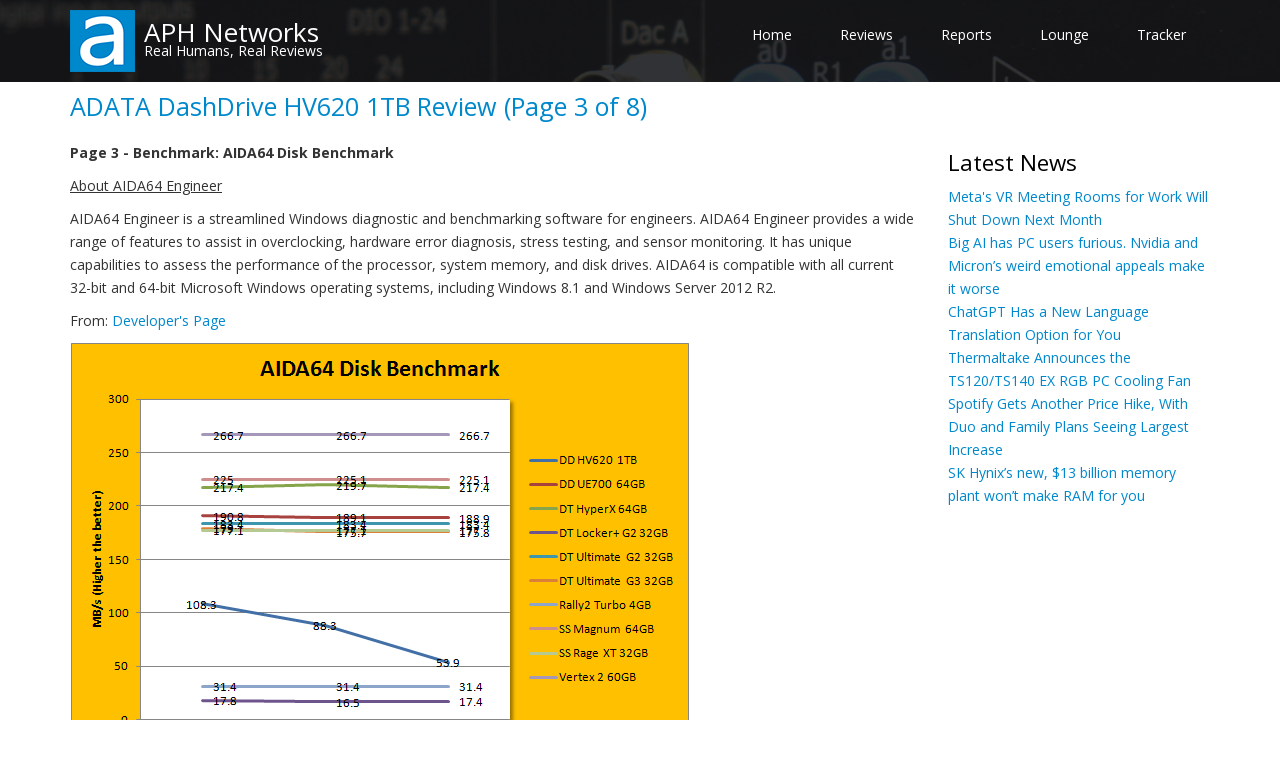

--- FILE ---
content_type: text/html; charset=UTF-8
request_url: https://aphnetworks.com/reviews/adata_dashdrive_hv620_1tb/3
body_size: 5385
content:
<!DOCTYPE html>
<html lang="en" dir="ltr">
  <head>
    <meta charset="utf-8" />
<meta name="description" content="Page 3 - Benchmark: AIDA64 Disk Benchmark About AIDA64 Engineer" />
<link rel="canonical" href="https://aphnetworks.com/reviews/adata_dashdrive_hv620_1tb/3" />
<meta name="msapplication-TileColor" content="#da532c" />
<meta name="theme-color" content="#ffffff" />
<meta name="Generator" content="Drupal 11 (https://www.drupal.org)" />
<meta name="MobileOptimized" content="width" />
<meta name="HandheldFriendly" content="true" />
<meta name="viewport" content="width=device-width, initial-scale=1.0" />
<link rel="apple-touch-icon" sizes="180x180" href="/sites/default/files/favicons/apple-touch-icon.png" />
<link rel="icon" type="image/png" sizes="32x32" href="/sites/default/files/favicons/favicon-32x32.png" />
<link rel="icon" type="image/png" sizes="16x16" href="/sites/default/files/favicons/favicon-16x16.png" />
<link rel="manifest" href="/sites/default/files/favicons/site.webmanifest" />
<link rel="mask-icon" href="/sites/default/files/favicons/safari-pinned-tab.svg" color="#5bbad5" />

    <title>ADATA DashDrive HV620 1TB Review (Page 3 of 8) | APH Networks</title>
    <link rel="stylesheet" media="all" href="/sites/default/files/css/css_oG-arW_4pwr3VuQ4__0ObR5lbpbxGdqtN72DxrvEBfQ.css?delta=0&amp;language=en&amp;theme=drupal8_zymphonies_theme&amp;include=eJx9yksOAiEQBcALoWy9zaSRp0PSH0I3juPpTdzjplZVx-zEt-1zSt9NG3yLHYJczMJjUE91VR6Mt3OrGH-OadABN8E6PdkK8eVu0k2h4evqQiMEOj356QHJhRzp1XB4_nkVq5PxBT82VxA" />
<link rel="stylesheet" media="all" href="/sites/default/files/css/css_RX2rv7eygnWseM8LDP7wo41zM2sna9XFzYcGTRVKs1s.css?delta=1&amp;language=en&amp;theme=drupal8_zymphonies_theme&amp;include=eJx9yksOAiEQBcALoWy9zaSRp0PSH0I3juPpTdzjplZVx-zEt-1zSt9NG3yLHYJczMJjUE91VR6Mt3OrGH-OadABN8E6PdkK8eVu0k2h4evqQiMEOj356QHJhRzp1XB4_nkVq5PxBT82VxA" />

    
  </head>
  <body class="path-node page-node-type-page">
    <a href="#main-content" class="visually-hidden focusable skip-link">
      Skip to main content
    </a>
    
      <div class="dialog-off-canvas-main-canvas" data-off-canvas-main-canvas>
    

<!-- Header and Navbar -->
<header class="main-header">
  <nav class="navbar navbar-default" role="navigation">
    <div class="container">
      <div class="row">
      <div class="navbar-header col-md-3">
        <button type="button" class="navbar-toggle" data-toggle="collapse" data-target="#main-navigation">
          <span class="sr-only">Toggle navigation</span>
          <span class="icon-bar"></span>
          <span class="icon-bar"></span>
          <span class="icon-bar"></span>
        </button>
                    <div class="region region-header">
    <div id="block-drupal8-zymphonies-theme-branding" class="site-branding block block-system block-system-branding-block">
  
    
        <div class="brand logo">
      <a href="/" title="Home" rel="home" class="site-branding__logo">
        <img src="/themes/drupal8_zymphonies_theme/logo.png" alt="Home" />
      </a>
    </div>
        <div class="brand site-name">
              <div class="site-branding__name">
          <a href="/" title="Home" rel="home">APH Networks</a>
        </div>
                    <div class="site-branding__slogan">Real Humans, Real Reviews</div>
          </div>
  </div>

  </div>

              </div>

      <!-- Navigation -->
      <div class="col-md-9">
                    <div class="region region-primary-menu">
    <nav role="navigation" aria-labelledby="block-drupal8-zymphonies-theme-main-menu-menu" id="block-drupal8-zymphonies-theme-main-menu">
            
  <h2 class="visually-hidden" id="block-drupal8-zymphonies-theme-main-menu-menu">Main navigation</h2>
  

        
              <ul class="sm menu-base-theme" id="main-menu"  class="menu nav navbar-nav">
                      <li>
        <a href="/" title="Return to APH Networks Main" data-drupal-link-system-path="&lt;front&gt;">Home</a>
                  </li>
                  <li>
        <a href="/reviews" title="Reviews of technology equipment" data-drupal-link-system-path="node/17">Reviews</a>
                  </li>
                  <li>
        <a href="/reports" title="Reports of technology and related content" data-drupal-link-system-path="node/427">Reports</a>
                  </li>
                  <li>
        <a href="/lounge" title="Cool products, funny stuff, tutorials" data-drupal-link-system-path="node/541">Lounge</a>
                  </li>
                  <li>
        <a href="/review_tracker" title="See the latest review schedule" data-drupal-link-system-path="node/2">Tracker</a>
                  </li>
        </ul>
  


  </nav>

  </div>

              
      </div>
      <!--End Navigation -->

      </div>
    </div>
  </nav>

  
</header>
<!--End Header & Navbar -->

<!-- Top Slideshow -->
<!-- End Top slideshow -->

<!--Highlighted-->
      <div class="container">
      <div class="row">
        <div class="col-md-12">
            <div class="region region-highlighted">
    <div data-drupal-messages-fallback class="hidden"></div>

  </div>

        </div>
      </div>
    </div>
  <!--End Highlighted-->


<!-- Start Top Widget -->
<!--End Top Widget -->


<!-- Page Title -->
  <div id="page-title">
    <div id="page-title-inner">
      <!-- start: Container -->
      <div class="container">
          <div class="region region-page-title">
    <div id="block-drupal8-zymphonies-theme-page-title" class="block block-core block-page-title-block">
  
    
      
  <h1>
<span>ADATA DashDrive HV620 1TB Review (Page 3 of 8)</span>
</h1>


  </div>

  </div>

      </div>
    </div>
  </div>
<!-- End Page Title -- >


<!-- layout -->
<div id="wrapper">
  <!-- start: Container -->
  <div class="container">
    
    <!--Content top-->
          <!--End Content top-->
    
    <!--start:content -->
    <div class="row">
      <div class="col-md-12">  <div class="region region-breadcrumb">
    
  </div>
</div>
    </div>

    <div class="row layout">
      <!--- Start Left SideBar -->
            <!---End Right SideBar -->

      <!--- Start content -->
              <div class="content_layout">
          <div class=col-md-9>
              <div class="region region-content">
    <div id="block-drupal8-zymphonies-theme-content" class="block block-system block-system-main-block">
  
    
      <article class="node node--type-page node--view-mode-full">

  
    

  
  <div class="node__content">
    
            <div><p><b>Page 3 - Benchmark: AIDA64 Disk Benchmark</b></p>
<p><u>About AIDA64 Engineer</u></p>
<p>AIDA64 Engineer is a streamlined Windows diagnostic and benchmarking software for engineers. AIDA64 Engineer provides a wide range of features to assist in overclocking, hardware error diagnosis, stress testing, and sensor monitoring. It has unique capabilities to assess the performance of the processor, system memory, and disk drives. AIDA64 is compatible with all current 32-bit and 64-bit Microsoft Windows operating systems, including Windows 8.1 and Windows Server 2012 R2.</p>
<p>From: <a href="http://www.aida64.com/product/aida64-engineer/overview" target="_blank">Developer's Page</a></p>
<p><img src="//aphnetworks.com/article_images/reviews/adata_dashdrive_hv620_1tb/aida1.png" /><br />
<img src="//aphnetworks.com/article_images/reviews/adata_dashdrive_hv620_1tb/aida2.png" /><br />
<img src="//aphnetworks.com/article_images/reviews/adata_dashdrive_hv620_1tb/aida3.png" /><br />
<img src="//aphnetworks.com/article_images/reviews/adata_dashdrive_hv620_1tb/aida4.png" /></p>
<p>As with all our portable disk reviews, I would just like to make it clear from the start that we are, by no means, expecting ADATA DashDrive HV620 1TB to deliver performance competitive with the slew of flash based memory devices on the list. For example, the OCZ Vertex 2 is a Serial ATA 3Gb/s storage device optimized for maximum I/O performance as a boot drive, whereas a good amount of drives on the list are high performance flash drives. However, our AIDA64 results do provide interesting insight to the performance of the ADATA DashDrive HV620 1TB as a USB 3.0 portable hard drive. Delivering up to 108.3MB/s sequential read, 87.0MB/s random read, and 183.2MB/s buffered read, it is actually pretty darn fast for it being an external 5400RPM 2.5" HDD. Its 17.35 ms random access time is what you would expect from a traditional mechanical disk as well. So far, for 1TB of USB 3.0 storage, I am not complaining about these results.</p>
<hr /><u>Page Index</u><br />
1. <a href="//aphnetworks.com/reviews/adata_dashdrive_hv620_1tb">Introduction and Specifications</a><br />
2. <a href="//aphnetworks.com/reviews/adata_dashdrive_hv620_1tb/2">A Closer Look, Test System</a><br />
3. Benchmark: AIDA64 Disk Benchmark<br />
4. <a href="//aphnetworks.com/reviews/adata_dashdrive_hv620_1tb/4">Benchmark: ATTO Disk Benchmark</a><br />
5. <a href="//aphnetworks.com/reviews/adata_dashdrive_hv620_1tb/5">Benchmark: Crystal Disk Mark 3.0</a><br />
6. <a href="//aphnetworks.com/reviews/adata_dashdrive_hv620_1tb/6">Benchmark: HD Tach 3.0.1.0</a><br />
7. <a href="//aphnetworks.com/reviews/adata_dashdrive_hv620_1tb/7">Benchmark: HD Tune Pro 4.60</a><br />
8. <a href="//aphnetworks.com/reviews/adata_dashdrive_hv620_1tb/8">Conclusion</a></p>
</div>
      
  </div>

</article>

  </div>

  </div>

          </div>
        </div>
            <!---End content -->

      <!--- Start Right SideBar -->
              <div class="sidebar">
          <div class=col-md-3>
              <div class="region region-sidebar-second">
    <div class="views-element-container block block-views block-views-blocklatest-news-block-1" id="block-views-block-latest-news-block-1">
  
      <h2>Latest News</h2>
    
      <div><div class="js-view-dom-id-0627d9d6f3ea296ef64c5b814c0373073c6ffa993f89637e4273db3abf02ae8c">
  
  
  

  
  
  

      <div class="views-row">
    <div class="views-field views-field-title"><span class="field-content"><a href="/news/31281-metas-vr-meeting-rooms-work-will-shut-down-next-month" hreflang="en">Meta&#039;s VR Meeting Rooms for Work Will Shut Down Next Month</a></span></div>
  </div>
    <div class="views-row">
    <div class="views-field views-field-title"><span class="field-content"><a href="/news/31280-big-ai-has-pc-users-furious-nvidia-and-microns-weird-emotional-appeals-make-it-worse" hreflang="en">Big AI has PC users furious. Nvidia and Micron’s weird emotional appeals make it worse</a></span></div>
  </div>
    <div class="views-row">
    <div class="views-field views-field-title"><span class="field-content"><a href="/news/31279-chatgpt-has-new-language-translation-option-you" hreflang="en">ChatGPT Has a New Language Translation Option for You</a></span></div>
  </div>
    <div class="views-row">
    <div class="views-field views-field-title"><span class="field-content"><a href="/news/31277-thermaltake-announces-ts120ts140-ex-rgb-pc-cooling-fan" hreflang="en">Thermaltake Announces the TS120/TS140 EX RGB PC Cooling Fan</a></span></div>
  </div>
    <div class="views-row">
    <div class="views-field views-field-title"><span class="field-content"><a href="/news/31276-spotify-gets-another-price-hike-duo-and-family-plans-seeing-largest-increase" hreflang="en">Spotify Gets Another Price Hike, With Duo and Family Plans Seeing Largest Increase</a></span></div>
  </div>
    <div class="views-row">
    <div class="views-field views-field-title"><span class="field-content"><a href="/news/31275-sk-hynixs-new-13-billion-memory-plant-wont-make-ram-you" hreflang="en">SK Hynix’s new, $13 billion memory plant won’t make RAM for you</a></span></div>
  </div>

    

  
  

  
  
</div>
</div>

  </div>

  </div>

          </div>
        </div>
            <!---End Right SideBar -->
      
    </div>
    <!--End Content -->

    <!--Start Content Bottom-->
        <!--End Content Bottom-->
  </div>
</div>
<!-- End layout -->


<!-- Start Middle Widget -->
<!--End Top Widget -->

<!-- Bottom slideshow -->
  <div class="bottom_slideshow">
      <div class="region region-bottom-slideshow">
    <div class="views-element-container block block-views block-views-blockfront-slideshow-block-1" id="block-views-block-front-slideshow-block-1-2">
  
    
      <div><div class="slideshow js-view-dom-id-3d758c5b04609c185c33d0b1b4fb8758fd353e11c70453f94e4e142684b5ab72">
  
  
  

  
  
  

      <div class="views-view-grid horizontal cols-3 clearfix">
            <div class="views-row clearfix row-1">
                  <div class="aph-custom-image fx col-md-4 col-xs-12 views-col col-1">
            <div class="views-field views-field-field-automatic-display-title"><div class="field-content"><a href="/reviews/epomaker-magcore65-lite" hreflang="en">Epomaker Magcore65 Lite Review</a></div></div><div class="views-field views-field-field-image"><div class="field-content">  <a href="/reviews/epomaker-magcore65-lite" hreflang="en"><img loading="lazy" src="/sites/default/files/styles/slideshow_enforcement/public/2026-01/epomakermagcore65litebanner.jpg?itok=F_aeyZRg" width="1280" height="640" alt="Epomaker Magcore65 Lite Review" />

</a>
</div></div>
          </div>
                  <div class="aph-custom-image fx col-md-4 col-xs-12 views-col col-2">
            <div class="views-field views-field-field-automatic-display-title"><div class="field-content"><a href="/reviews/patriot-viper-elite-5-ultra-ddr5-6400-2x24gb" hreflang="en">Patriot Viper Elite 5 Ultra DDR5-6400 2x24GB Review</a></div></div><div class="views-field views-field-field-image"><div class="field-content">  <a href="/reviews/patriot-viper-elite-5-ultra-ddr5-6400-2x24gb" hreflang="en"><img loading="lazy" src="/sites/default/files/styles/slideshow_enforcement/public/2026-01/slideshow.jpg?itok=xZsHfvTX" width="1280" height="640" alt="Patriot Viper Elite 5 Ultra DDR5-6400 2x24GB Review" />

</a>
</div></div>
          </div>
                  <div class="aph-custom-image fx col-md-4 col-xs-12 views-col col-3">
            <div class="views-field views-field-field-automatic-display-title"><div class="field-content"><a href="/reviews/soundpeats-h3" hreflang="en">SOUNDSPEATS H3 Review</a></div></div><div class="views-field views-field-field-image"><div class="field-content">  <a href="/reviews/soundpeats-h3" hreflang="en"><img loading="lazy" src="/sites/default/files/styles/slideshow_enforcement/public/2026-01/banner.jpg?itok=Uto3m8oJ" width="1280" height="640" alt="SOUNDPEATS H3 Review" />

</a>
</div></div>
          </div>
              </div>
          <div class="views-row clearfix row-2">
                  <div class="aph-custom-image fx col-md-4 col-xs-12 views-col col-1">
            <div class="views-field views-field-field-automatic-display-title"><div class="field-content"><a href="/reviews/epomaker-split70" hreflang="en">Epomaker Split70 Review</a></div></div><div class="views-field views-field-field-image"><div class="field-content">  <a href="/reviews/epomaker-split70" hreflang="en"><img loading="lazy" src="/sites/default/files/styles/slideshow_enforcement/public/2025-12/slideshow_2.jpg?itok=v5KuL_-z" width="1280" height="640" alt="Epomaker Split70 Review" />

</a>
</div></div>
          </div>
                  <div class="aph-custom-image fx col-md-4 col-xs-12 views-col col-2">
            <div class="views-field views-field-field-automatic-display-title"><div class="field-content"><a href="/reviews/patriot-viper-elite-5-ultra-rgb-ddr5-6000-2x24gb" hreflang="en">Patriot Viper Elite 5 Ultra RGB DDR5-6000 2x24GB Review</a></div></div><div class="views-field views-field-field-image"><div class="field-content">  <a href="/reviews/patriot-viper-elite-5-ultra-rgb-ddr5-6000-2x24gb" hreflang="en"><img loading="lazy" src="/sites/default/files/styles/slideshow_enforcement/public/2025-12/slideshow_1.jpg?itok=2QcT9xOx" width="1280" height="640" alt="Patriot Viper Elite 5 Ultra RGB DDR5-6000 2x24GB Review" />

</a>
</div></div>
          </div>
                  <div class="aph-custom-image fx col-md-4 col-xs-12 views-col col-3">
            <div class="views-field views-field-field-automatic-display-title"><div class="field-content"><a href="/reviews/epomaker-th108-pro" hreflang="en">Epomaker TH108 Pro Review</a></div></div><div class="views-field views-field-field-image"><div class="field-content">  <a href="/reviews/epomaker-th108-pro" hreflang="en"><img loading="lazy" src="/sites/default/files/styles/slideshow_enforcement/public/2025-12/slideshow_0.jpg?itok=gNH4GJ4E" width="1280" height="640" alt="Epomaker TH108 Pro Review" />

</a>
</div></div>
          </div>
              </div>
      </div>

    

  
  

  
  
</div>
</div>

  </div>

  </div>

  </div>
<!-- End Bottom slideshow -->

<!-- Start bottom -->
<!--End Bottom -->


<!-- start: Footer -->
  <div class="footerwidget">
    <div class="container">
      
      <div class="row">
        
        <!-- Start Footer First Region -->
        <div class = col-md-12>
                        <div class="region region-footer-first">
    <div id="block-connectwithus" class="block block-block-content block-block-content5f478e2e-94b6-4405-a56e-7201e4eb912e">
  
      <h2>Connect with us</h2>
    
      
            <div><p><a href="//youtube.com/c/aphnetworks" target="_blank">YouTube</a> | <a href="//facebook.com/aphnetworks" target="_blank">Facebook</a> | <a href="//twitter.com/aphnetworks" target="_blank">X</a> | <a href="//linkedin.com/company/aphnetworks" target="_blank">LinkedIn</a> | <a href="//reddit.com/r/APHNetworks" target="_blank">Reddit</a> | <a href="//aphnetworks.com/contact">Email</a></li>
</div>
      
  </div>
<div id="block-knowusmore" class="block block-block-content block-block-content0fa31a36-1546-4a0b-a0e3-6799251a5cb6">
  
      <h2>Know us more</h2>
    
      
            <div><p><a href="//aphnetworks.com/behind_the_scenes">Behind the Scenes</a> | <a href="//aphnetworks.com/company_links">Company Links</a> | <a href="//aphnetworks.com/copyright">Copyright &amp; Privacy Policy</a> | <a href="//aphnetworks.com/downloads">Downloads</a> | <a href="//aphnetworks.com/review_focus">Review Focus</a> | <a href="//aphnetworks.com/slogan_logo_history">Slogan &amp; Logo History</a></p>
</div>
      
  </div>

  </div>

                  </div>
        <!-- End Footer First Region -->

        <!-- Start Footer Second Region -->
        <div class = col-md-12>
                  </div>
        <!-- End Footer Second Region -->

        <!-- Start Footer third Region -->
        <div class = >
                  </div>
        <!-- End Footer Third Region -->
      </div>
    </div>
  </div>
<!--End Footer -->


<!-- Start Footer Menu -->
<!-- End Footer Menu -->


<div class="copyright">
  <div class="container">
    <div class="row">

      <!-- Copyright -->
      <div class="col-sm-6 col-md-6">
                
          <p>© Since 2005 APH Networks Inc. All trademarks mentioned are the property of their respective owners. </p>        
              </div>
      <!-- End Copyright -->

      <!-- Credit link -->
            <!-- End Credit link -->
      
    </div>
  </div>
</div>


<!-- Google map -->
<!-- End Google map -->
  </div>

    
    <script type="application/json" data-drupal-selector="drupal-settings-json">{"path":{"baseUrl":"\/","pathPrefix":"","currentPath":"node\/12355","currentPathIsAdmin":false,"isFront":false,"currentLanguage":"en"},"pluralDelimiter":"\u0003","suppressDeprecationErrors":true,"ajaxPageState":{"libraries":"eJx9yksOAiEQBcALoWy9zaSRp0PSH0I3juPpTdzjplZVx-zEt-1zSt9NG3yLHYJczMJjUE91VR6Mt3OrGH-OadABN8E6PdkK8eVu0k2h4evqQiMEOj356QHJhRzp1XB4_nkVq5PxBT82VxA","theme":"drupal8_zymphonies_theme","theme_token":null},"ajaxTrustedUrl":[],"user":{"uid":0,"permissionsHash":"8be78f039b28531070de796d445d59a6322f480307f443577cc94e5f1fb3fec7"}}</script>
<script src="/core/assets/vendor/jquery/jquery.min.js?v=4.0.0-rc.1"></script>
<script src="/sites/default/files/js/js_e0S1DNIKjAUfXCLtRtnlig2GGJp72X2DtTNQR1VDiwc.js?scope=footer&amp;delta=1&amp;language=en&amp;theme=drupal8_zymphonies_theme&amp;include=eJx1ytsJgDAMAMCFFH_dpkQbbSEvkhTU6Z2g933VhwHt5XvZmkrHKNmQcTtUM9LBljorF-ET1Cv6_NykB9B6KpsKSsa8BoMno4z4AZ4HPCA"></script>

  </body>
</html>
